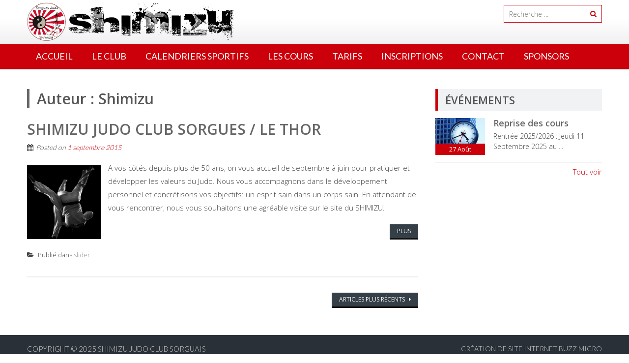

--- FILE ---
content_type: text/html; charset=UTF-8
request_url: http://www.shimizu.fr/author/shimizu/page/2/
body_size: 5544
content:
	<!DOCTYPE html> 
<html lang="fr-FR" prefix="og: http://ogp.me/ns#">
<head>
<meta charset="UTF-8">
<meta name="viewport" content="width=device-width, initial-scale=1, user-scalable=no">
<link rel="profile" href="http://gmpg.org/xfn/11">
<link rel="pingback" href="http://www.shimizu.fr/xmlrpc.php">
<!--[if lt IE 9]>
	<script src="http://www.shimizu.fr/wp-content/themes/accesspress-lite/js/html5.min.js"></script>
<![endif]-->

<title>Shimizu, Auteur à Shimizu Judo Club Sorguais - Page 2 sur 2</title>

<!-- This site is optimized with the Yoast SEO plugin v3.6.1 - https://yoast.com/wordpress/plugins/seo/ -->
<link rel="canonical" href="http://www.shimizu.fr/author/shimizu/page/2/" />
<link rel="prev" href="http://www.shimizu.fr/author/shimizu/" />
<meta property="og:locale" content="fr_FR" />
<meta property="og:type" content="object" />
<meta property="og:title" content="Shimizu, Auteur à Shimizu Judo Club Sorguais - Page 2 sur 2" />
<meta property="og:url" content="http://www.shimizu.fr/author/shimizu/page/2/" />
<meta property="og:site_name" content="Shimizu Judo Club Sorguais" />
<meta name="twitter:card" content="summary" />
<meta name="twitter:title" content="Shimizu, Auteur à Shimizu Judo Club Sorguais - Page 2 sur 2" />
<!-- / Yoast SEO plugin. -->

<link rel='dns-prefetch' href='//fonts.googleapis.com' />
<link rel='dns-prefetch' href='//s.w.org' />
<link rel="alternate" type="application/rss+xml" title="Shimizu Judo Club Sorguais &raquo; Flux" href="http://www.shimizu.fr/feed/" />
<link rel="alternate" type="application/rss+xml" title="Shimizu Judo Club Sorguais &raquo; Flux des articles écrits par Shimizu" href="http://www.shimizu.fr/author/shimizu/feed/" />
		<script type="text/javascript">
			window._wpemojiSettings = {"baseUrl":"https:\/\/s.w.org\/images\/core\/emoji\/11.2.0\/72x72\/","ext":".png","svgUrl":"https:\/\/s.w.org\/images\/core\/emoji\/11.2.0\/svg\/","svgExt":".svg","source":{"concatemoji":"http:\/\/www.shimizu.fr\/wp-includes\/js\/wp-emoji-release.min.js?ver=5.1.21"}};
			!function(e,a,t){var n,r,o,i=a.createElement("canvas"),p=i.getContext&&i.getContext("2d");function s(e,t){var a=String.fromCharCode;p.clearRect(0,0,i.width,i.height),p.fillText(a.apply(this,e),0,0);e=i.toDataURL();return p.clearRect(0,0,i.width,i.height),p.fillText(a.apply(this,t),0,0),e===i.toDataURL()}function c(e){var t=a.createElement("script");t.src=e,t.defer=t.type="text/javascript",a.getElementsByTagName("head")[0].appendChild(t)}for(o=Array("flag","emoji"),t.supports={everything:!0,everythingExceptFlag:!0},r=0;r<o.length;r++)t.supports[o[r]]=function(e){if(!p||!p.fillText)return!1;switch(p.textBaseline="top",p.font="600 32px Arial",e){case"flag":return s([55356,56826,55356,56819],[55356,56826,8203,55356,56819])?!1:!s([55356,57332,56128,56423,56128,56418,56128,56421,56128,56430,56128,56423,56128,56447],[55356,57332,8203,56128,56423,8203,56128,56418,8203,56128,56421,8203,56128,56430,8203,56128,56423,8203,56128,56447]);case"emoji":return!s([55358,56760,9792,65039],[55358,56760,8203,9792,65039])}return!1}(o[r]),t.supports.everything=t.supports.everything&&t.supports[o[r]],"flag"!==o[r]&&(t.supports.everythingExceptFlag=t.supports.everythingExceptFlag&&t.supports[o[r]]);t.supports.everythingExceptFlag=t.supports.everythingExceptFlag&&!t.supports.flag,t.DOMReady=!1,t.readyCallback=function(){t.DOMReady=!0},t.supports.everything||(n=function(){t.readyCallback()},a.addEventListener?(a.addEventListener("DOMContentLoaded",n,!1),e.addEventListener("load",n,!1)):(e.attachEvent("onload",n),a.attachEvent("onreadystatechange",function(){"complete"===a.readyState&&t.readyCallback()})),(n=t.source||{}).concatemoji?c(n.concatemoji):n.wpemoji&&n.twemoji&&(c(n.twemoji),c(n.wpemoji)))}(window,document,window._wpemojiSettings);
		</script>
		<style type="text/css">
img.wp-smiley,
img.emoji {
	display: inline !important;
	border: none !important;
	box-shadow: none !important;
	height: 1em !important;
	width: 1em !important;
	margin: 0 .07em !important;
	vertical-align: -0.1em !important;
	background: none !important;
	padding: 0 !important;
}
</style>
	<link rel='stylesheet' id='wp-block-library-css'  href='http://www.shimizu.fr/wp-includes/css/dist/block-library/style.min.css?ver=20150904' type='text/css' media='all' />
<link rel='stylesheet' id='style-facebookalbumcss-css'  href='http://www.shimizu.fr/wp-content/plugins/as3us-facebook-album/facebook-album.css?ver=20150904' type='text/css' media='all' />
<link rel='stylesheet' id='style-fancyfacebookalbumcss-css'  href='http://www.shimizu.fr/wp-content/plugins/as3us-facebook-album/jquery.fancybox.min.css?ver=20150904' type='text/css' media='all' />
<link rel='stylesheet' id='style-facebookfeedcss-css'  href='http://www.shimizu.fr/wp-content/plugins/as3us-facebook-feed/facebook.css?ver=20150904' type='text/css' media='all' />
<link rel='stylesheet' id='contact-form-7-css'  href='http://www.shimizu.fr/wp-content/plugins/contact-form-7/includes/css/styles.css?ver=4.2.2' type='text/css' media='all' />
<link rel='stylesheet' id='accesspresslite-google-fonts-css'  href='//fonts.googleapis.com/css?family=Open+Sans%3A400%2C400italic%2C300italic%2C300%2C600%2C600italic%7CLato%3A400%2C100%2C300%2C700&#038;ver=20150904' type='text/css' media='all' />
<link rel='stylesheet' id='accesspresslite-font-awesome-css'  href='http://www.shimizu.fr/wp-content/themes/accesspress-lite/css/font-awesome.min.css?ver=20150904' type='text/css' media='all' />
<link rel='stylesheet' id='accesspresslite-fancybox-css-css'  href='http://www.shimizu.fr/wp-content/themes/accesspress-lite/css/nivo-lightbox.css?ver=20150904' type='text/css' media='all' />
<link rel='stylesheet' id='accesspresslite-bx-slider-style-css'  href='http://www.shimizu.fr/wp-content/themes/accesspress-lite/css/jquery.bxslider.css?ver=20150904' type='text/css' media='all' />
<link rel='stylesheet' id='accesspresslite-woo-commerce-style-css'  href='http://www.shimizu.fr/wp-content/themes/accesspress-lite/css/woocommerce.css?ver=20150904' type='text/css' media='all' />
<link rel='stylesheet' id='accesspresslite-font-style-css'  href='http://www.shimizu.fr/wp-content/themes/accesspress-lite/css/fonts.css?ver=20150904' type='text/css' media='all' />
<link rel='stylesheet' id='accesspresslite-style-css'  href='http://www.shimizu.fr/wp-content/themes/accesspress-lite/style.css?ver=20150904' type='text/css' media='all' />
<link rel='stylesheet' id='accesspresslite-responsive-css'  href='http://www.shimizu.fr/wp-content/themes/accesspress-lite/css/responsive.css?ver=20150904' type='text/css' media='all' />
<script type='text/javascript' src='http://www.shimizu.fr/wp-includes/js/jquery/jquery.js?ver=1.12.4'></script>
<script type='text/javascript' src='http://www.shimizu.fr/wp-includes/js/jquery/jquery-migrate.min.js?ver=1.4.1'></script>
<link rel='https://api.w.org/' href='http://www.shimizu.fr/wp-json/' />
<link rel="EditURI" type="application/rsd+xml" title="RSD" href="http://www.shimizu.fr/xmlrpc.php?rsd" />
<link rel="wlwmanifest" type="application/wlwmanifest+xml" href="http://www.shimizu.fr/wp-includes/wlwmanifest.xml" /> 
<meta name="generator" content="WordPress 5.1.21" />
<style type="text/css"></style><!-- Tracking code easily added by NK Google Analytics -->
<script type="text/javascript"> 
(function(i,s,o,g,r,a,m){i['GoogleAnalyticsObject']=r;i[r]=i[r]||function(){ 
(i[r].q=i[r].q||[]).push(arguments)},i[r].l=1*new Date();a=s.createElement(o), 
m=s.getElementsByTagName(o)[0];a.async=1;a.src=g;m.parentNode.insertBefore(a,m) 
})(window,document,'script','https://www.google-analytics.com/analytics.js','ga'); 
ga('create', 'UA-67144332-1', 'auto'); 
ga('send', 'pageview'); 
</script> 
	<style type="text/css">
			.site-title,
		.site-description {
			position: absolute;
			clip: rect(1px, 1px, 1px, 1px);
		}
		</style>
	<link rel="icon" href="http://www.shimizu.fr/wp-content/uploads/2015/08/cropped-favicon-32x32.png" sizes="32x32" />
<link rel="icon" href="http://www.shimizu.fr/wp-content/uploads/2015/08/cropped-favicon-192x192.png" sizes="192x192" />
<link rel="apple-touch-icon-precomposed" href="http://www.shimizu.fr/wp-content/uploads/2015/08/cropped-favicon-180x180.png" />
<meta name="msapplication-TileImage" content="http://www.shimizu.fr/wp-content/uploads/2015/08/cropped-favicon-270x270.png" />
</head>

<body class="archive paged author author-shimizu author-1 paged-2 author-paged-2 right-sidebar">
<div id="page" class="site">

	<header id="masthead" class="site-header">
    <div id="top-header">
		<div class="ak-container">
			<div class="site-branding">

				<a href="http://www.shimizu.fr/">				
									<img src="http://www.shimizu.fr/wp-content/uploads/2015/08/header.png" alt="Shimizu Judo Club Sorguais">
						
				</a>
				
			</div><!-- .site-branding -->
        

			<div class="right-header clearfix">
				                <div class="clearfix"></div>
                	<div class="socials">
	
	
	
	
	
	
	
	
	
	
	
	
	
	
		</div>
				<div class="ak-search">
						<form method="get" class="searchform" action="http://www.shimizu.fr/" role="search">
		<input type="text" name="s" value="" class="s" placeholder="Recherche ..." />
		<button type="submit" name="submit" class="searchsubmit"><i class="fa fa-search"></i></button>
	</form>
				</div>
							</div><!-- .right-header -->
		</div><!-- .ak-container -->
  </div><!-- #top-header -->

		
		<nav id="site-navigation" class="main-navigation menu-left">
			<div class="ak-container">
				<h1 class="menu-toggle">Menu</h1>

				<div class="menu-shimizu-container"><ul id="menu-shimizu" class="menu"><li id="menu-item-21" class="menu-item menu-item-type-custom menu-item-object-custom menu-item-home menu-item-21"><a href="http://www.shimizu.fr/">Accueil</a></li>
<li id="menu-item-202" class="menu-item menu-item-type-custom menu-item-object-custom menu-item-has-children menu-item-202"><a href="#">Le Club</a>
<ul class="sub-menu">
	<li id="menu-item-61" class="menu-item menu-item-type-post_type menu-item-object-page menu-item-61"><a href="http://www.shimizu.fr/professeur/">Professeur</a></li>
</ul>
</li>
<li id="menu-item-175" class="menu-item menu-item-type-post_type menu-item-object-page menu-item-175"><a href="http://www.shimizu.fr/calendrier-sportif-judo/">Calendriers Sportifs</a></li>
<li id="menu-item-27" class="menu-item menu-item-type-custom menu-item-object-custom menu-item-has-children menu-item-27"><a href="#">Les cours</a>
<ul class="sub-menu">
	<li id="menu-item-203" class="menu-item menu-item-type-custom menu-item-object-custom menu-item-has-children menu-item-203"><a href="#">Judo</a>
	<ul class="sub-menu">
		<li id="menu-item-24" class="menu-item menu-item-type-post_type menu-item-object-page menu-item-24"><a href="http://www.shimizu.fr/cours-eveil-judo-sorgues/">Eveil judo 4 et 5 ans</a></li>
		<li id="menu-item-26" class="menu-item menu-item-type-post_type menu-item-object-page menu-item-26"><a href="http://www.shimizu.fr/cours-judo-sorgues-pre-poussins/">Pré-poussins 6 et 7 ans CP et CE1</a></li>
		<li id="menu-item-25" class="menu-item menu-item-type-post_type menu-item-object-page menu-item-25"><a href="http://www.shimizu.fr/cours-judo-sorgues-poussins/">Poussins 8 et 9 ans (CE2 – CM1)</a></li>
		<li id="menu-item-23" class="menu-item menu-item-type-post_type menu-item-object-page menu-item-23"><a href="http://www.shimizu.fr/cours-judo-sorgues-benjamins-minimes-cadet/">Benjamins 10/11ans – Minimes 12/13ans – Cadets 14/15/16ans</a></li>
		<li id="menu-item-22" class="menu-item menu-item-type-post_type menu-item-object-page menu-item-22"><a href="http://www.shimizu.fr/cours-judo-sorgues-adultes/">Adultes Judo Ne-waza Jujitsu</a></li>
	</ul>
</li>
	<li id="menu-item-44" class="menu-item menu-item-type-post_type menu-item-object-page menu-item-44"><a href="http://www.shimizu.fr/cours-jujitsu-judo-club-sorgues/">Préparation mentale – Préparation physique – Techniques – Kata</a></li>
	<li id="menu-item-598" class="menu-item menu-item-type-post_type menu-item-object-page menu-item-598"><a href="http://www.shimizu.fr/preparation-mentale/">PRÉPARATION MENTALE TOP</a></li>
</ul>
</li>
<li id="menu-item-60" class="menu-item menu-item-type-post_type menu-item-object-page menu-item-60"><a href="http://www.shimizu.fr/tarifs-club-judo-sorgues/">Tarifs</a></li>
<li id="menu-item-586" class="menu-item menu-item-type-custom menu-item-object-custom menu-item-has-children menu-item-586"><a href="#">Inscriptions</a>
<ul class="sub-menu">
	<li id="menu-item-543" class="menu-item menu-item-type-post_type menu-item-object-page menu-item-543"><a href="http://www.shimizu.fr/inscription-au-judo-club-sorguais/">Inscription au Judo Club Sorguais</a></li>
	<li id="menu-item-542" class="menu-item menu-item-type-post_type menu-item-object-page menu-item-542"><a href="http://www.shimizu.fr/inscription-au-judo-club-thorois/">Inscription au Judo Club Thorois</a></li>
</ul>
</li>
<li id="menu-item-58" class="menu-item menu-item-type-post_type menu-item-object-page menu-item-58"><a href="http://www.shimizu.fr/contact-judo-sorgues/">Contact</a></li>
<li id="menu-item-57" class="menu-item menu-item-type-post_type menu-item-object-page menu-item-57"><a href="http://www.shimizu.fr/sponsors-judo-club-sorgues/">Sponsors</a></li>
</ul></div>			</div>
		</nav><!-- #site-navigation -->
	</header><!-- #masthead -->

	<section id="slider-banner">
			</section><!-- #slider-banner -->
		<div id="content" class="site-content">

<div class="ak-container">
	<section id="primary" class="content-area">
		<main id="main" class="site-main" role="main">

		
			<header class="page-header">
				<h1 class="page-title">
					Auteur : <span class="vcard">Shimizu</span>				</h1>
							</header><!-- .page-header -->

						
				


<article id="post-93" class="post-93 post type-post status-publish format-standard has-post-thumbnail hentry category-slider">
	<header class="entry-header">
		<h1 class="entry-title"><a href="http://www.shimizu.fr/2015/09/01/judo-club-sorgues/" rel="bookmark">SHIMIZU Judo Club Sorgues / Le Thor</a></h1>

				<div class="entry-meta">
			<span class="posted-on">Posted on <a href="http://www.shimizu.fr/2015/09/01/judo-club-sorgues/" rel="bookmark"><time class="entry-date published" datetime="2015-09-01T09:04:06+01:00">1 septembre 2015</time><time class="updated" datetime="2024-08-06T11:00:02+01:00">6 août 2024</time></a></span><span class="byline"> by <span class="author vcard"><a class="url fn n" href="http://www.shimizu.fr/author/shimizu/">Shimizu</a></span></span>		</div><!-- .entry-meta -->
			</header><!-- .entry-header -->

		<div class="entry-content">
				<div class="entry-thumbnail">
			<img width="150" height="150" src="http://www.shimizu.fr/wp-content/uploads/2015/09/bgtest1-150x150.png" class="attachment-thumbnail size-thumbnail wp-post-image" alt="" />		</div>
				<div class="short-content">
		











A vos côtés depuis plus de 50 ans, on&nbsp;vous accueil de septembre à juin pour pratiquer et développer les valeurs du Judo. Nous vous accompagnons dans le développement personnel et concrétisons vos objectifs: un esprit sain dans un corps sain.
En attendant de vous rencontrer, nous vous souhaitons une agréable visite sur le site du SHIMIZU.



		</div>
		<a href="http://www.shimizu.fr/2015/09/01/judo-club-sorgues/" class="bttn">Plus</a>
			</div><!-- .entry-content -->
	
	<footer class="entry-footer">
								<span class="cat-links">
				Publié dans  <a href="http://www.shimizu.fr/category/slider/" rel="category tag">slider</a>			</span>
			
					
	</footer><!-- .entry-footer -->
</article><!-- #post-## -->

			
				<nav class="navigation paging-navigation" role="navigation">
		<h1 class="screen-reader-text">Navigation des Postes</h1>
		<div class="nav-links">

			
						<div class="nav-next"><a href="http://www.shimizu.fr/author/shimizu/" >Articles plus récents <span class = \ \"méta-nav "></ span></a></div>
			
		</div><!-- .nav-links -->
	</nav><!-- .navigation -->
	
		
		</main><!-- #main -->
	</section><!-- #primary -->


	<div id="secondary-right" class="widget-area right-sidebar sidebar">
			        <aside id="latest-events" class="clearfix">
	        <h3 class="widget-title">ÉVÉNEMENTS</h3>

	        
	        	<div class="event-list clearfix">
	        		
	        		<figure class="event-thumbnail">
						<a href="http://www.shimizu.fr/2019/08/27/reprise-des-cours/">
													<img src="http://www.shimizu.fr/wp-content/themes/accesspress-lite/images/demo/event-fallback.jpg" alt="Reprise des cours">
												
						<div class="event-date">
							<span class="event-date-day">27</span>
							<span class="event-date-month">Août</span>
						</div>
						</a>
					</figure>	

					<div class="event-detail">
		        		<h4 class="event-title">
		        			<a href="http://www.shimizu.fr/2019/08/27/reprise-des-cours/">Reprise des cours</a>
		        		</h4>

		        		<div class="event-excerpt">
		        			Rentrée 2025/2026 :

 	Jeudi 11 Septembre 2025 au ... 
		        		</div>
	        		</div>
	        	</div>
	        	        	        <a class="all-events" href="http://www.shimizu.fr/category/evenements/">Tout voir</a>
	        	        	        </aside>
	        
        
	    							
		
	</div><!-- #secondary -->
</div>

	</div><!-- #content -->

	<footer id="colophon" class="site-footer" role="contentinfo">
	
		
		<div id="bottom-footer">
		<div class="ak-container">
			<span class="site-info">
				<a href="http://www.creation-site-web-avignon.fr" title="Buzz Micro Creation de site internet sur Avignon" target="_blank">Cr&eacute;ation de site internet BUZZ MICRO</a>
			</span><!-- .site-info -->

			<div class="copyright">
				Copyright &copy; 2025 
				<a href="http://www.shimizu.fr">
				Shimizu Judo Club Sorguais				</a>
			</div>
		</div>
		</div>
	</footer><!-- #colophon -->
</div><!-- #page -->

<script type='text/javascript' src='http://www.shimizu.fr/wp-content/plugins/as3us-facebook-album/jquery.fancybox.min.js?ver=1.0.0'></script>
<script type='text/javascript' src='http://www.shimizu.fr/wp-content/plugins/contact-form-7/includes/js/jquery.form.min.js?ver=3.51.0-2014.06.20'></script>
<script type='text/javascript'>
/* <![CDATA[ */
var _wpcf7 = {"loaderUrl":"http:\/\/www.shimizu.fr\/wp-content\/plugins\/contact-form-7\/images\/ajax-loader.gif","sending":"Envoi en cours ..."};
/* ]]> */
</script>
<script type='text/javascript' src='http://www.shimizu.fr/wp-content/plugins/contact-form-7/includes/js/scripts.js?ver=4.2.2'></script>
<script type='text/javascript' src='http://www.shimizu.fr/wp-content/themes/accesspress-lite/js/jquery.bxslider.min.js?ver=4.1'></script>
<script type='text/javascript' src='http://www.shimizu.fr/wp-content/themes/accesspress-lite/js/nivo-lightbox.min.js?ver=2.1'></script>
<script type='text/javascript' src='http://www.shimizu.fr/wp-content/themes/accesspress-lite/js/jquery.actual.min.js?ver=1.0.16'></script>
<script type='text/javascript' src='http://www.shimizu.fr/wp-content/themes/accesspress-lite/js/skip-link-focus-fix.js?ver=20130115'></script>
<script type='text/javascript' src='http://www.shimizu.fr/wp-content/themes/accesspress-lite/js/custom.js?ver=1.1'></script>
<script type='text/javascript' src='http://www.shimizu.fr/wp-includes/js/wp-embed.min.js?ver=5.1.21'></script>

</body>
</html>

--- FILE ---
content_type: text/css
request_url: http://www.shimizu.fr/wp-content/plugins/as3us-facebook-feed/facebook.css?ver=20150904
body_size: 251
content:
.fbpost {
	display: block;
	clear: both;
	margin-bottom: 30px;
}

.fbprofile {

}

.fbprofilepic {
	width: 45px;
	margin-right: 10px;
	float: left;
	border-radius: 4px;
}

.fbprofilename {
	margin: 0;
	font-weight: bold;
}

.fbprofiledate {
	font-size: 12px;
}

.fbpostimg {
	width: 30%;
	margin-right: 10px;
	float: left;
	padding: 3px;
}

.fbpost video {
		width: 100%;
	}

@media (max-width: 580px) {
	.fbpost video {
		width: 50%;
	}
}

@media (max-width: 380px) {
	.fbpost video {
		width: 100%;
	}
}

--- FILE ---
content_type: text/plain
request_url: https://www.google-analytics.com/j/collect?v=1&_v=j102&a=778933852&t=pageview&_s=1&dl=http%3A%2F%2Fwww.shimizu.fr%2Fauthor%2Fshimizu%2Fpage%2F2%2F&ul=en-us%40posix&dt=Shimizu%2C%20Auteur%20%C3%A0%20Shimizu%20Judo%20Club%20Sorguais%20-%20Page%202%20sur%202&sr=1280x720&vp=1280x720&_u=IEBAAEABAAAAACAAI~&jid=956187473&gjid=623411047&cid=908477026.1763259271&tid=UA-67144332-1&_gid=907240088.1763259271&_r=1&_slc=1&z=236956085
body_size: -449
content:
2,cG-2H4XMM3T23

--- FILE ---
content_type: text/javascript
request_url: http://www.shimizu.fr/wp-content/themes/accesspress-lite/js/custom.js?ver=1.1
body_size: 582
content:
jQuery(window).load(function(){
	jQuery(window).resize();	
});

jQuery(function(){

  jQuery('.testimonial-slider').bxSlider({
   controls:false,
   auto:true,
   mode:'fade',
   speed:1000
  });

  jQuery('.commentmetadata').after('<div class="clear"></div>');

  jQuery('.menu-toggle').click(function(){
    jQuery('#site-navigation .menu').slideToggle('slow');
  });
    
    jQuery('.thumbnail-gallery .gallery-item a').each(function(){
        jQuery(this).addClass('fancybox-gallery').attr('data-lightbox-gallery','gallery');
    });
    
 });

   jQuery(window).resize(function(){
		jQuery('.slider-caption').each(function(){
			var cap_height = jQuery(this).actual( 'outerHeight' );
			jQuery(this).css('margin-top',-(cap_height/2));
		});
		jQuery(".fancybox-gallery").nivoLightbox();
		
		// jQuery('.controlimg').css('height','auto');
		// jQuery('.controlimg').equalHeight();
		
		var featuredimg = jQuery('.featured-post').width() * 0.6;
		jQuery('.controlimg').css('height',featuredimg+'px');

   });
 
 // Auto Calibration hauteur
	jQuery.fn.equalHeight = function() {
		var maxHeight = 0;
		return this.each(function(index, box) {
			var boxHeight = jQuery(box).height();
			maxHeight = Math.max(maxHeight, boxHeight);
		}).height(maxHeight);
	};